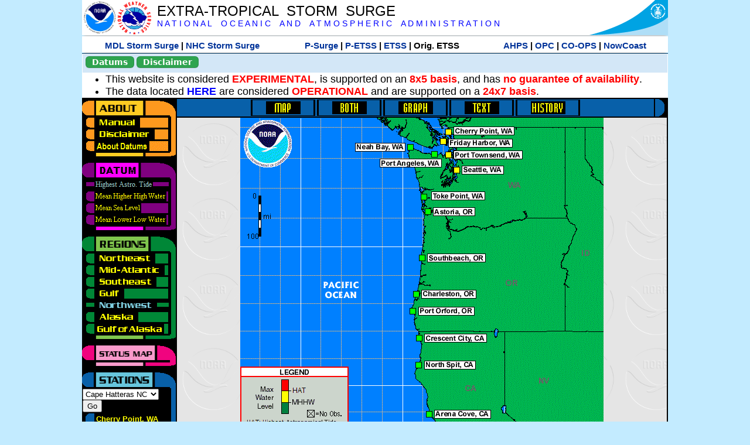

--- FILE ---
content_type: text/html; charset=UTF-8
request_url: https://slosh.nws.noaa.gov/etsurge/index.php?page=stn&region=wc&datum=hat&list=&map=0-12&type=map&stn=nchat
body_size: 49506
content:
<!DOCTYPE html>
<html lang="en" xmlns="https://www.w3.org/1999/xhtml">
<head>
  <script src="https://www.weather.gov/source/nws/govshutdown.js" defer></script>
  <SCRIPT LANGUAGE="JavaScript"><!-- Hide script
// End hide -->
</SCRIPT>
  <title>ETSS stn</title>
  <meta name="DC.title" content="Extra-Tropical Storm Surge">
  <meta name="DC.description" content="Extra-Tropical Storm Surge landing page">
  <meta name="DC.creator" content="NWS/Meteorological Development Lab">
  <meta name="DC.language" scheme="DCTERMS.RFC1766" content="EN-US">
  <meta name="rating" content="general">
  <meta name="resource-type" content="document">
  <meta name="distribution" content="global">
  <meta http-equiv="Window-target" content="_top">
  <meta charset="iso-8859-1">
  <base target="_self">

  <link rel="stylesheet" type="text/css" href="ss/ssMain.css">
  <meta name="Keywords" content="etsurge, extra tropical storm surge, extra-tropical storm surge, extratropcial storm surge, storm surge, SLOSH">

  <link rel="stylesheet" type="text/css" href="etsurge2.0main.css"/>
  <link rel="stylesheet" type="text/css" href="etsurge.css"/>
  <script src="library.js" type="text/javascript"></script>
<!-- Google tag (gtag.js) -->
<script async src="https://www.googletagmanager.com/gtag/js?id=G-VR50013327"></script>
<script>
  window.dataLayer = window.dataLayer || [];
  function gtag(){dataLayer.push(arguments);}
  gtag('js', new Date());
  gtag('config', 'G-VR50013327');
</script>
<script src="//dap.digitalgov.gov/Universal-Federated-Analytics-Min.js?agency=DOC&amp;subagency=NOAA" id="_fed_an_ua_tag"></script>
</head>

<body>
<div class="nwsHead">
  <a href="https://www.noaa.gov" target="_blank"><img class="nwsHeadLf" src="ss/noaa_logo.png"></a>
  <a href="https://www.weather.gov" target="_blank">
    <img class="nwsHeadLf" src="ss/nws_logo.png" style="height:58px;margin-top:2px">
  </a>
  <div class="nwsHeadMid">
    <a class="nwsHeadTitle" href="index.php">EXTRA-TROPICAL&nbsp; STORM&nbsp; SURGE</a>
    <br>
    <a class="nwsHeadNoaa" href="https://www.noaa.gov" target="_blank">N A T I O N A L
      &nbsp;&nbsp;&nbsp;O C E A N I C
      &nbsp;&nbsp;&nbsp;A N D
      &nbsp;&nbsp;&nbsp;A T M O S P H E R I C
      &nbsp;&nbsp;&nbsp;A D M I N I S T R A T I O N
    </a>
  </div>
  <a href="https://www.commerce.gov" target="_blank"><img class="nwsHeadRt" src="ss/doc_logo.png"></a>
  <br>
</div>
<div class="exLink">
  <table width="100%"><tr width="100%" style="text-align:center">
    <td style="width:5px"></td>
    <td class="exLink">
      <a class="exLink" href="https://vlab.noaa.gov/web/mdl/storm-surge" target="_blank">MDL Storm Surge</a> |
      <a class="exLink" href="https://www.nhc.noaa.gov/surge/" target="_blank">NHC Storm Surge</a>
    </td>
    <td style="width:20px"></td>
    <td class="exLink">
      <a class="exLink" href="/psurge">P-Surge</a> |
      <a class="exLink" href="/petss">P-ETSS</a> |
      <a class="exLink" href="/etsurge2.0">ETSS</a> |
      Orig. ETSS    </td>
    <td style="width:20px"></td>
    <td class="exLink">
      <a class="exLink" href="https://water.noaa.gov/" target="_blank">AHPS</a> |
      <a class="exLink" href="https://ocean.weather.gov/et_surge/et_surge_info.php" target="_blank">OPC</a> |
      <a class="exLink" href="https://tidesandcurrents.noaa.gov/map/" target="_blank">CO-OPS</a> |
      <a class="exLink" href="https://nowcoast.noaa.gov/" target="_blank">NowCoast</a>
    </td>
    <td style="width:5px"></td>
  </tr></table>
</div>
<div class="topSpacer"></div>
<div class="blueHeader">
  <table style="border-spacing:0px;"><tr>
    <td><button class="ssB1 bgGreen" onclick="window.location.href='datums.php'">Datums</button>
    </td><td width="10px">
    <td><button class="ssB1 bgGreen" onclick="window.location.href='disclaim.php'">Disclaimer</button>
    </td><td width="10px">
    </td><td width=90% style="margin-left:200px;text-align:center;">
    </td></tr>
  </table>
</div>
<div id="wrapper2">

<!-- Start Content area -->
<table width="100%" border="0" cellpadding="0" cellspacing="0" style="border-color:#ffffff">
<tr>
  <td colspan="2">
<font size="4">
<ul>
<li>This website is considered <font color="red"><b>EXPERIMENTAL</b></font>,
  is supported on an <font color="red"><b>8x5 basis</b></font>,
  and has <font color="red"><b>no guarantee of availability</b></font>.</li>
<li>The data located <b><a href="https://nomads.ncep.noaa.gov/pub/data/nccf/com/petss/prod/" target="_blank">HERE</a></b>
  are considered <font color="red"><b>OPERATIONAL</b></font>
  and are supported on a <font color="red"><b>24x7 basis</b></font>.</li>
</ul>
</font>
  </td>
</tr>
<tr>
  <td width="160" valign="top" style="background-color:#0a2390">
<!--
  <a href="http://www.nws.noaa.gov/mdl/etsurge/"><font color="FFFFFF" style="margin-left:40;font-size:large">Main Site</font></a><br>
  <a href="http://slosh.nws.noaa.gov/etsurge/"><font color="FFFFFF" style="margin-left:40;font-size:large">Mirror Site</font></a><br>
-->
<!-- start leftmenu -->
<!--
<table border="0" cellpadding="2" cellspacing="0" bgcolor="#0A2390">
<a href="http://slosh.nws.noaa.gov/etsurge2/"><font color="FFFFFF" style="margin-left:35;font-size:large">TEST Site</font></a><br>
-->

<table width="160" border="0" cellpadding="0" cellspacing="0" style="margin-top:3;margin-bottom:3" bgcolor="#0A2390">

<!-- About -->
  <tr bgcolor="#000000">
    <td colspan="2">
      <img SRC="images/about.gif" align="top" width="160" height="32" alt="About">
    </td>
  </tr>
  <tr bgcolor="#000000">
    <td colspan="1">
      <a href="index.php?page=manual&region=wc&datum=hat&list=&map=0-12&type=map&stn=nchat" onMouseOver="buttonstate('manual','on','manual')"
       onMouseOut="buttonstate('manual','off','manual')"
      ><img name="manual" SRC="images/manualoff.gif" align="top" border="0" width="149" height="20" alt="Manual"></a>
    </td>
    <td bgcolor="#fe991e" rowspan="3" width="8">
      <img SRC="images/spacer.gif" width="8" alt="">
    </td>
  </tr>
  <tr bgcolor="#000000">
    <td colspan="1">
      <a href="index.php?page=disclaimer&region=wc&datum=hat&list=&map=0-12&type=map&stn=nchat" onMouseOver="buttonstate('disclaimer','on','disclaimer')"
       onMouseOut="buttonstate('disclaimer','off','disclaimer')"
      ><img name="disclaimer" SRC="images/disclaimeroff.gif" align="top" border="0" width="149" height="20" alt="Disclaimer"></a>
    </td>
  </tr>
  <tr bgcolor="#000000">
    <td colspan="1">
      <a href="index.php?page=datum&region=wc&datum=hat&list=&map=0-12&type=map&stn=nchat" onMouseOver="buttonstate('aboutdatum','on','aboutdatum')"
       onMouseOut="buttonstate('aboutdatum','off','aboutdatum')"
      ><img name="aboutdatum" SRC="images/aboutdatumoff.gif" align="top" border="0" width="149" height="20" alt="Manual"></a>
    </td>
  </tr>
  <tr bgcolor="#000000">
    <td colspan="2">
      <img SRC="images/about2.gif" align="top" width="160" height="10" alt="">
    </td>
  </tr>

<!--- Datum... --->
  <tr bgcolor="#000000">
    <td colspan="2">
      <img SRC="images/datum.gif" align="top" width="160" height="32" alt="Datum">
    </td>
  </tr>
<!--
  <tr bgcolor="#ffffff"><td colspan="1">
      <a href="index.php?page=datum&region=wc&datum=hat&list=&map=0-12&type=map&stn=nchat">
      <table bgcolor="#0A2390">
       <tr>
        <td> <img SRC="images/new.gif" width="42" height="31" alt="New"></td>
        <td><font color="#ffffff"><b>About Datums</b></font></td>
        <td> <img SRC="images/new.gif" width="42" height="31" alt="New"></td>
       </tr>
     </table>
      </a>
    </td><td bgcolor="#800080" rowspan="1"><img SRC="images/spacer.gif" alt=""></td>
  </tr>
-->
  <tr bgcolor="#000000">
    <td colspan="1"><a href="index.php?page=stn&region=wc&datum=hat&list=&map=0-12&type=map&stn=nchat"><img name='hat' SRC='images/haton.gif' alt='hat-on' align='top' border='0' width='149' height='20'></a>    </td><td bgcolor="#800080" rowspan="1"><img SRC="images/spacer.gif" alt=""></td>
  </tr><tr bgcolor="#000000">
    <td colspan="1"><a href="index.php?page=stn&region=wc&datum=mhhw&list=&map=0-12&type=map&stn=nchat" onMouseOver="buttonstate('mhhw','on','mhhw')" onMouseOut="buttonstate('mhhw','off','mhhw')"><img name='mhhw' SRC='images/mhhwoff.gif' alt='mhhw-on' align='top' border='0' width='149' height='20'></a>    </td><td bgcolor="#800080" rowspan="1"><img SRC="images/spacer.gif" alt=""></td>
  </tr><tr bgcolor="#000000">
    <td colspan="1"><a href="index.php?page=stn&region=wc&datum=msl&list=&map=0-12&type=map&stn=nchat" onMouseOver="buttonstate('msl','on','msl')" onMouseOut="buttonstate('msl','off','msl')"><img name='msl' SRC='images/msloff.gif' alt='msl-on' align='top' border='0' width='149' height='20'></a>    </td><td bgcolor="#800080" rowspan="1"><img SRC="images/spacer.gif" alt=""></td>
  </tr><tr bgcolor="#000000">
    <td colspan="1"><a href="index.php?page=stn&region=wc&datum=mllw&list=&map=0-12&type=map&stn=nchat""index.php?page=stn&region=wc&datum=mllw&list=&map=0-12&type=map&stn=nchat" onMouseOver="buttonstate('mllw','on','mllw')" onMouseOut="buttonstate('mllw','off','mllw')"><img name='mllw' SRC='images/mllwoff.gif' alt='mllw-on' align='top' border='0' width='149' height='20'></a>    </td><td bgcolor="#800080" rowspan="1"><img SRC="images/spacer.gif" alt=""></td>
  </tr>
  <tr bgcolor="#000000">
    <td colspan="2">
      <img SRC="images/datum2.gif" align="top" width="160" height="10" alt="">
    </td>
  </tr>
<!--- Datum... --->

<!-- Region List -->
  <tr bgcolor="#000000">
    <td colspan="2">
      <img SRC="images/regions.gif" align="top" width="160" height="32" alt="Regions">
    </td>
  </tr>
  <tr bgcolor="#000000">
    <td colspan="1">
      <a href="index.php?page=stn&region=ne&datum=hat&list=&map=0-12&type=map&stn=nchat"       onMouseOver="buttonstate('ne','on','ne')"
       onMouseOut="buttonstate('ne','off','ne')"><img name="ne" SRC="images/neoff.gif" align="top" border="0" width="149" height="20" alt="Northeast"></a>
    </td>
    <td bgcolor="#008737" rowspan="7">
      <img SRC="images/spacer.gif" alt="">
    </td>
  </tr>
  <tr bgcolor="#000000">
    <td colspan="1">
      <a href="index.php?page=stn&region=me&datum=hat&list=&map=0-12&type=map&stn=nchat"       onMouseOver="buttonstate('me','on','me')"
       onMouseOut="buttonstate('me','off','me')"><img name="me" SRC="images/meoff.gif" align="top" border="0" width="149" height="20" alt="Mid-Atlantic"></a>
    </td>
  </tr>
  <tr bgcolor="#000000">
    <td colspan="1">
      <a href="index.php?page=stn&region=se&datum=hat&list=&map=0-12&type=map&stn=nchat"       onMouseOver="buttonstate('se','on','se')"
       onMouseOut="buttonstate('se','off','se')"><img name="se" SRC="images/seoff.gif" align="top" border="0" width="149" height="20" alt="Southeast"></a>
    </td>
  </tr>
  <tr bgcolor="#000000">
    <td colspan="1">
      <a href="index.php?page=stn&region=gam&datum=hat&list=&map=0-12&type=map&stn=nchat"       onMouseOver="buttonstate('gulf','on','gulf')"
       onMouseOut="buttonstate('gulf','off','gulf')"><img name="gulf" SRC="images/gulfoff.gif" align="top" border="0" width="149" height="20" alt="Gulf"></a>
    </td>
  </tr>
  <tr bgcolor="#000000">
    <td colspan="1">
      <a href="index.php?page=stn&region=wc&datum=hat&list=&map=0-12&type=map&stn=nchat"       onMouseOver="buttonstate('nw','on','nw')"
       onMouseOut="buttonstate('nw','on','nw')"><img name="nw" SRC="images/nwon.gif" align="top" border="0" width="149" height="20" alt="Northwest"></a>
    </td>
  </tr>
  <tr bgcolor="#000000">
    <td colspan="1">
      <a href="index.php?page=stn&region=ak&datum=hat&list=&map=0-12&type=map&stn=nchat"       onMouseOver="buttonstate('ak','on','ak')"
       onMouseOut="buttonstate('ak','off','ak')"><img name="ak" SRC="images/akoff.gif" align="top" border="0" width="149" height="20" alt="Alaska"></a>
    </td>
  </tr>
  <tr bgcolor="#000000">
    <td colspan="1">
      <a href="index.php?page=stn&region=ga&datum=hat&list=&map=0-12&type=map&stn=nchat"       onMouseOver="buttonstate('ga','on','ga')"
       onMouseOut="buttonstate('ga','off','ga')"><img name="ga" SRC="images/gaoff.gif" align="top" border="0" width="149" height="20" alt="Gulf of Alaska"></a>
    </td>
  </tr>

  <tr bgcolor="#000000">
    <td colspan="2">
      <img SRC="images/regions2.gif" align="top" width="160" height="10" alt="">
    </td>
  </tr>

<!-- Status List -->
  <tr bgcolor="#000000">
    <td colspan="2">
      <img SRC="images/status.gif" align="top" width="160" height="32" alt="Status">
    </td>
  </tr>

  <!--
  <tr bgcolor="#000000">
    <td colspan="1">
      <a href="index.php?page=map&region=wc&datum=hat&list=&map=0-48&type=map&stn=nchat"       onMouseOver="buttonstate('a0-48','on','0-48')"
       onMouseOut="buttonstate('a0-48','off','0-48')"><img name="a0-48" SRC="images/0-48off.gif" align="top" border="0" width="149" height="20" alt="Map(0-48)"></a>
    </td>
    <td bgcolor="#f0047f" rowspan="7">
      <img SRC="images/spacer.gif" alt="">
    </td>
  </tr>
  <tr>
    <td colspan="1">
      <a href="index.php?page=map&region=wc&datum=hat&list=&map=0-12&type=map&stn=nchat"       onMouseOver="buttonstate('a0-12','on','0-12')"
       onMouseOut="buttonstate('a0-12','on','0-12')"
      ><img name="a0-12" SRC="images/0-12on.gif" align="top" border="0" width="149" height="20" alt="Map(0-12)"></a
      >
    </td>
  </tr>
  <tr>
    <td colspan="1">
      <a href="index.php?page=map&region=wc&datum=hat&list=&map=12-24&type=map&stn=nchat"       onMouseOver="buttonstate('a12-24','on','12-24')"
       onMouseOut="buttonstate('a12-24','off','12-24')"
      ><img name="a12-24" SRC="images/12-24off.gif" align="top" border="0" width="149" height="20" alt="Map(12-24)"></a
      >
    </td>
  </tr>
  <tr>
    <td colspan="1">
      <a href="index.php?page=map&region=wc&datum=hat&list=&map=24-48&type=map&stn=nchat"       onMouseOver="buttonstate('a24-48','on','24-48')"
       onMouseOut="buttonstate('a24-48','off','24-48')"
      ><img name="a24-48" SRC="images/24-48off.gif" align="top" border="0" width="149" height="20" alt="Map(24-48)"></a
      >
    </td>
  </tr>
  <tr>
    <td colspan="1">
      <a href="index.php?page=map&region=wc&datum=hat&list=&map=48-72&type=map&stn=nchat"       onMouseOver="buttonstate('a48-72','on','48-72')"
       onMouseOut="buttonstate('a48-72','off','48-72')"
      ><img name="a48-72" SRC="images/48-72off.gif" align="top" border="0" width="149" height="20" alt="Map(48-72)"></a
      >
    </td>
  </tr>
  <tr>
    <td colspan="1">
      <a href="index.php?page=map&region=wc&datum=hat&list=&map=72-96&type=map&stn=nchat"       onMouseOver="buttonstate('a72-96','on','72-96')"
       onMouseOut="buttonstate('a72-96','off','72-96')"
      ><img name="a72-96" SRC="images/72-96off.gif" align="top" border="0" width="149" height="20" alt="Map(72-96)"></a
      >
    </td>
  </tr>
  <tr>
    <td colspan="1">
      <a href="index.php?page=map&region=wc&datum=hat&list=&map=0-96&type=map&stn=nchat"       onMouseOver="buttonstate('a0-96','on','0-96')"
       onMouseOut="buttonstate('a0-96','off','0-96')"
      ><img name="a0-96" SRC="images/0-96off.gif" align="top" border="0" width="149" height="20" alt="Map(0-96)"></a
      >
    </td>
  </tr>

  -->
  <tr bgcolor="#000000">
    <td colspan="2">
      <img SRC="images/status2.gif" align="top" width="160" height="10" alt="">
    </td>
  </tr>

<!-- Station List -->
  <tr bgcolor="#000000">
    <td colspan="2">
      <img SRC="images/stations.gif" align="top" width="160" height="32" alt="Stations">
    </td>
  </tr>

  <tr bgcolor="#000000">
    <td>
      <table width="152" border="0" cellspacing="1" cellpadding="0" style="margin:0">

       <tr bgcolor="#000000">
        <td colspan="2">
          <form style="margin-left:0" id="find_stn" name="find_stn" action="">
            <select style="width:118" name="stn" size="0">
              <option value="index.php?page=map&region=ne&datum=hat&list=&map=0-12&type=map&stn=nchat">_____NE____<option value="index.php?page=stn&region=ne&datum=hat&list=&map=0-12&type=both&stn=meeast">Eastport, ME<option value="index.php?page=stn&region=ne&datum=hat&list=&map=0-12&type=both&stn=mebar">Bar Harbor, ME<option value="index.php?page=stn&region=ne&datum=hat&list=&map=0-12&type=both&stn=meport">Portland, ME<option value="index.php?page=stn&region=ne&datum=hat&list=&map=0-12&type=both&stn=nhport">Portsmouth, ME<option value="index.php?page=stn&region=ne&datum=hat&list=&map=0-12&type=both&stn=mabos">Boston, MA<option value="index.php?page=stn&region=ne&datum=hat&list=&map=0-12&type=both&stn=mabuz">Buzzards Bay MA<option value="index.php?page=stn&region=ne&datum=hat&list=&map=0-12&type=both&stn=mawood">Woods Hole, MA<option value="index.php?page=stn&region=ne&datum=hat&list=&map=0-12&type=both&stn=manant">Nantucket, MA<option value="index.php?page=stn&region=ne&datum=hat&list=&map=0-12&type=both&stn=riprov">Providence, RI<option value="index.php?page=stn&region=ne&datum=hat&list=&map=0-12&type=both&stn=riport">Newport, RI<option value="index.php?page=stn&region=ne&datum=hat&list=&map=0-12&type=both&stn=riblok">Block Island, RI<option value="index.php?page=stn&region=ne&datum=hat&list=&map=0-12&type=both&stn=nymont">Montauk Point NY<option value="index.php?page=stn&region=ne&datum=hat&list=&map=0-12&type=both&stn=ctlond">New London, CT<option value="index.php?page=stn&region=ne&datum=hat&list=&map=0-12&type=both&stn=ctbrid">Bridgeport, CT<option value="index.php?page=stn&region=ne&datum=hat&list=&map=0-12&type=both&stn=nyjeff">Port Jefferson NY<option value="index.php?page=stn&region=ne&datum=hat&list=&map=0-12&type=both&stn=nyking">Kings Pnt, NY<option value="index.php?page=stn&region=ne&datum=hat&list=&map=0-12&type=both&stn=nybat">The Battery, NY<option value="index.php?page=stn&region=ne&datum=hat&list=&map=0-12&type=both&stn=nyberg">Bergen Pnt, NY<option value="index.php?page=stn&region=ne&datum=hat&list=&map=0-12&type=both&stn=njsand">Sandy Hook, NJ<option value="index.php?page=stn&region=ne&datum=hat&list=&map=0-12&type=both&stn=njatl">Atlantic City, NJ<option value="index.php?page=map&region=me&datum=hat&list=&map=0-12&type=map&stn=nchat">____Mid____<option value="index.php?page=stn&region=me&datum=hat&list=&map=0-12&type=both&stn=njmay">Cape May, NJ<option value="index.php?page=stn&region=me&datum=hat&list=&map=0-12&type=both&stn=paphil">Philadelphia, PA<option value="index.php?page=stn&region=me&datum=hat&list=&map=0-12&type=both&stn=dereed">Reedy Pnt, DE<option value="index.php?page=stn&region=me&datum=hat&list=&map=0-12&type=both&stn=delews">Lewes, DE<option value="index.php?page=stn&region=me&datum=hat&list=&map=0-12&type=both&stn=mdoce">Ocean City, MD<option value="index.php?page=stn&region=me&datum=hat&list=&map=0-12&type=both&stn=vawach">Wachapreague<option value="index.php?page=stn&region=me&datum=hat&list=&map=0-12&type=both&stn=vakipt">Kiptopeke, VA<option value="index.php?page=stn&region=me&datum=hat&list=&map=0-12&type=both&stn=mdcamb">Cambridge, MD<option value="index.php?page=stn&region=me&datum=hat&list=&map=0-12&type=both&stn=mdbalt">Baltimore, MD<option value="index.php?page=stn&region=me&datum=hat&list=&map=0-12&type=both&stn=mdann">Annapolis, MD<option value="index.php?page=stn&region=me&datum=hat&list=&map=0-12&type=both&stn=mdsol">Solomons Is, MD<option value="index.php?page=stn&region=me&datum=hat&list=&map=0-12&type=both&stn=dcwash">Washington DC<option value="index.php?page=stn&region=me&datum=hat&list=&map=0-12&type=both&stn=vacolo">Colonial Beach<option value="index.php?page=stn&region=me&datum=hat&list=&map=0-12&type=both&stn=valews">Lewisetta, VA<option value="index.php?page=stn&region=me&datum=hat&list=&map=0-12&type=both&stn=vaglou">Gloucester Pnt<option value="index.php?page=stn&region=me&datum=hat&list=&map=0-12&type=both&stn=vahamp">Hampton Road<option value="index.php?page=stn&region=me&datum=hat&list=&map=0-12&type=both&stn=vaport">Portsmouth, VA<option value="index.php?page=stn&region=me&datum=hat&list=&map=0-12&type=both&stn=vacbbt">CBBT, VA<option value="index.php?page=stn&region=me&datum=hat&list=&map=0-12&type=both&stn=ncduck">Duck Pier, NC<option value="index.php?page=map&region=se&datum=hat&list=&map=0-12&type=map&stn=nchat">_____SE____<option value="index.php?page=stn&region=se&datum=hat&list=&map=0-12&type=both&stn=nchat">Cape Hatteras NC<option selected>Cape Hatteras NC
<option value="index.php?page=stn&region=se&datum=hat&list=&map=0-12&type=both&stn=ncbeau">Beaufort, NC<option value="index.php?page=stn&region=se&datum=hat&list=&map=0-12&type=both&stn=ncwilm">Wilmington, NC<option value="index.php?page=stn&region=se&datum=hat&list=&map=0-12&type=both&stn=ncwrit">Wrightsville Bch<option value="index.php?page=stn&region=se&datum=hat&list=&map=0-12&type=both&stn=nchold">Holden Beach, NC<option value="index.php?page=stn&region=se&datum=hat&list=&map=0-12&type=both&stn=scsprg">Springmaid, SC<option value="index.php?page=stn&region=se&datum=hat&list=&map=0-12&type=both&stn=scchar">Charleston, SC<option value="index.php?page=stn&region=se&datum=hat&list=&map=0-12&type=both&stn=gapul">Ft. Pulaski, GA<option value="index.php?page=stn&region=se&datum=hat&list=&map=0-12&type=both&stn=flfern">Fernandina, FL<option value="index.php?page=map&region=gam&datum=hat&list=&map=0-12&type=map&stn=nchat">_____GF____<option value="index.php?page=stn&region=gam&datum=hat&list=&map=0-12&type=both&stn=flnap">Naples, FL<option value="index.php?page=stn&region=gam&datum=hat&list=&map=0-12&type=both&stn=flpete">St Petersburg, FL<option value="index.php?page=stn&region=gam&datum=hat&list=&map=0-12&type=both&stn=flclr">Clearwater, FL<option value="index.php?page=stn&region=gam&datum=hat&list=&map=0-12&type=both&stn=flcedr">Cedar Key, FL<option value="index.php?page=stn&region=gam&datum=hat&list=&map=0-12&type=both&stn=flapal">Apalachicola, FL<option value="index.php?page=stn&region=gam&datum=hat&list=&map=0-12&type=both&stn=flpana">Panama City, FL<option value="index.php?page=stn&region=gam&datum=hat&list=&map=0-12&type=both&stn=flpens">Pensacola, FL<option value="index.php?page=stn&region=gam&datum=hat&list=&map=0-12&type=both&stn=mslous">Waveland, MS<option value="index.php?page=stn&region=gam&datum=hat&list=&map=0-12&type=both&stn=lariga">Grand Isle, LA<option value="index.php?page=stn&region=gam&datum=hat&list=&map=0-12&type=both&stn=txsabn">Sabine Pass, TX<option value="index.php?page=stn&region=gam&datum=hat&list=&map=0-12&type=both&stn=txgalv">Galveston, TX<option value="index.php?page=stn&region=gam&datum=hat&list=&map=0-12&type=both&stn=txfree">Freeport, TX<option value="index.php?page=stn&region=gam&datum=hat&list=&map=0-12&type=both&stn=txaran">Port Aransas, TX<option value="index.php?page=stn&region=gam&datum=hat&list=&map=0-12&type=both&stn=txpadr">Padre Island, TX<option value="index.php?page=map&region=wc&datum=hat&list=&map=0-12&type=map&stn=nchat">_____NW____<option value="index.php?page=stn&region=wc&datum=hat&list=&map=0-12&type=both&stn=wacher">Cherry Point, WA<option value="index.php?page=stn&region=wc&datum=hat&list=&map=0-12&type=both&stn=wafrid">Friday Harbor WA<option value="index.php?page=stn&region=wc&datum=hat&list=&map=0-12&type=both&stn=watown">Port Townsend<option value="index.php?page=stn&region=wc&datum=hat&list=&map=0-12&type=both&stn=waseat">Seattle, WA<option value="index.php?page=stn&region=wc&datum=hat&list=&map=0-12&type=both&stn=waangl">Port Angeles, WA<option value="index.php?page=stn&region=wc&datum=hat&list=&map=0-12&type=both&stn=waneah">Neah Bay, WA<option value="index.php?page=stn&region=wc&datum=hat&list=&map=0-12&type=both&stn=watoke">Toke Point, WA<option value="index.php?page=stn&region=wc&datum=hat&list=&map=0-12&type=both&stn=orastr">Astoria, OR<option value="index.php?page=stn&region=wc&datum=hat&list=&map=0-12&type=both&stn=orsout">South Beach, OR<option value="index.php?page=stn&region=wc&datum=hat&list=&map=0-12&type=both&stn=orchar">Charleston, OR<option value="index.php?page=stn&region=wc&datum=hat&list=&map=0-12&type=both&stn=orford">Port Orford, OR<option value="index.php?page=stn&region=wc&datum=hat&list=&map=0-12&type=both&stn=cacres">Crescent City, CA<option value="index.php?page=stn&region=wc&datum=hat&list=&map=0-12&type=both&stn=caspit">North Spit, CA<option value="index.php?page=stn&region=wc&datum=hat&list=&map=0-12&type=both&stn=caarna">Arena Cove, CA<option value="index.php?page=stn&region=wc&datum=hat&list=&map=0-12&type=both&stn=careys">Point Reyes, CA<option value="index.php?page=stn&region=wc&datum=hat&list=&map=0-12&type=both&stn=cachic">Port Chicago, CA<option value="index.php?page=stn&region=wc&datum=hat&list=&map=0-12&type=both&stn=cafran">San Francisco CA<option value="index.php?page=map&region=ak&datum=hat&list=&map=0-12&type=map&stn=nchat">_____AK____<option value="index.php?page=stn&region=ak&datum=hat&list=&map=0-12&type=both&stn=akmesh">Port Heiden, AK<option value="index.php?page=stn&region=ak&datum=hat&list=&map=0-12&type=both&stn=akegeg">Egegik, AK<option value="index.php?page=stn&region=ak&datum=hat&list=&map=0-12&type=both&stn=aknakn">Naknek, AK<option value="index.php?page=stn&region=ak&datum=hat&list=&map=0-12&type=both&stn=aknush">Clark's Pt, AK<option value="index.php?page=stn&region=ak&datum=hat&list=&map=0-12&type=both&stn=akgood">Goodnews Bay<option value="index.php?page=stn&region=ak&datum=hat&list=&map=0-12&type=both&stn=akquin">Quinhagak, AK<option value="index.php?page=stn&region=ak&datum=hat&list=&map=0-12&type=both&stn=akkusk">Kuskokwak, AK<option value="index.php?page=stn&region=ak&datum=hat&list=&map=0-12&type=both&stn=akapok">Eek, Apokak, AK<option value="index.php?page=stn&region=ak&datum=hat&list=&map=0-12&type=both&stn=akpopo">Popokamute, AK<option value="index.php?page=stn&region=ak&datum=hat&list=&map=0-12&type=both&stn=akromn">Scammon Bay AK<option value="index.php?page=stn&region=ak&datum=hat&list=&map=0-12&type=both&stn=aklwrc">St. Lawrence, AK<option value="index.php?page=stn&region=ak&datum=hat&list=&map=0-12&type=both&stn=akalak">Kwikluak, AK<option value="index.php?page=stn&region=ak&datum=hat&list=&map=0-12&type=both&stn=akkwik">Kawanak, AK<option value="index.php?page=stn&region=ak&datum=hat&list=&map=0-12&type=both&stn=akpast">Apoon, Yukon, AK<option value="index.php?page=stn&region=ak&datum=hat&list=&map=0-12&type=both&stn=akmich">St. Michaels, AK<option value="index.php?page=stn&region=ak&datum=hat&list=&map=0-12&type=both&stn=akcarl">Golovin, AK<option value="index.php?page=stn&region=ak&datum=hat&list=&map=0-12&type=both&stn=aknome">Nome, AK<option value="index.php?page=stn&region=ak&datum=hat&list=&map=0-12&type=both&stn=akclar">Port Clarence, AK<option value="index.php?page=stn&region=ak&datum=hat&list=&map=0-12&type=both&stn=akkotz">Kotzebue, AK<option value="index.php?page=stn&region=ak&datum=hat&list=&map=0-12&type=both&stn=akbar">Pt. Barrow, AK<option value="index.php?page=stn&region=ak&datum=hat&list=&map=0-12&type=both&stn=akprud">Prudhoe Bay, AK<option value="index.php?page=stn&region=ak&datum=hat&list=&map=0-12&type=both&stn=akpaul">St. Paul Island AK<option value="index.php?page=map&region=ga&datum=hat&list=&map=0-12&type=map&stn=nchat">___GofAK___<option value="index.php?page=stn&region=ga&datum=hat&list=&map=0-12&type=both&stn=akket">Ketchikan, AK<option value="index.php?page=stn&region=ga&datum=hat&list=&map=0-12&type=both&stn=aksit">Sitka, AK<option value="index.php?page=stn&region=ga&datum=hat&list=&map=0-12&type=both&stn=akjune">Juneau, AK<option value="index.php?page=stn&region=ga&datum=hat&list=&map=0-12&type=both&stn=akskag">Skagway, AK<option value="index.php?page=stn&region=ga&datum=hat&list=&map=0-12&type=both&stn=akelf">Elfin Cove, AK<option value="index.php?page=stn&region=ga&datum=hat&list=&map=0-12&type=both&stn=akyak">Yakutat, AK<option value="index.php?page=stn&region=ga&datum=hat&list=&map=0-12&type=both&stn=akcord">Cordova, AK<option value="index.php?page=stn&region=ga&datum=hat&list=&map=0-12&type=both&stn=akvald">Valdez, AK<option value="index.php?page=stn&region=ga&datum=hat&list=&map=0-12&type=both&stn=aksew">Seward, AK<option value="index.php?page=stn&region=ga&datum=hat&list=&map=0-12&type=both&stn=akseld">Seldovia, AK<option value="index.php?page=stn&region=ga&datum=hat&list=&map=0-12&type=both&stn=akniki">Nikiski, AK<option value="index.php?page=stn&region=ga&datum=hat&list=&map=0-12&type=both&stn=akanch">Anchorage, AK<option value="index.php?page=stn&region=ga&datum=hat&list=&map=0-12&type=both&stn=akkod">Kodiak Island, AK<option value="index.php?page=stn&region=ga&datum=hat&list=&map=0-12&type=both&stn=akalit">Alitak, AK<option value="index.php?page=stn&region=ga&datum=hat&list=&map=0-12&type=both&stn=aksand">Sand Point, AK<option value="index.php?page=stn&region=ga&datum=hat&list=&map=0-12&type=both&stn=akking">King Cove, AK<option value="index.php?page=stn&region=ga&datum=hat&list=&map=0-12&type=both&stn=akadak">Adak Island, AK<option value="index.php?page=stn&region=ga&datum=hat&list=&map=0-12&type=both&stn=akatka">Atka, AK<option value="index.php?page=stn&region=ga&datum=hat&list=&map=0-12&type=both&stn=akunal">Unalaska, AK            </select>
<input style="width:28" type="button" value="Go" onclick="location=document.find_stn.stn.options[document.find_stn.stn.selectedIndex].value;">
          </form>
        </td>
      </tr>

<tr><td><img name='wacher' SRC='images/stnoff.gif' align='middle' width='20' height='20' alt=''></td><td><a name=wacher href="index.php?page=stn&region=wc&datum=hat&list=&map=0-12&type=both&stn=wacher" onMouseOver="buttonstate('wacher','on','stn')" onMouseOut="buttonstate('wacher','off','stn')"><font FACE='verdana, arial, helvetica, sans-serif' size='-1' color='yellow'><b>Cherry Point, WA</b></font></a></td></tr>
<tr><td colspan='2'><img SRC='images/spacer.gif' height='1' alt=''></td></tr>
<tr><td><img name='wafrid' SRC='images/stnoff.gif' align='middle' width='20' height='20' alt=''></td><td><a name=wafrid href="index.php?page=stn&region=wc&datum=hat&list=&map=0-12&type=both&stn=wafrid" onMouseOver="buttonstate('wafrid','on','stn')" onMouseOut="buttonstate('wafrid','off','stn')"><font FACE='verdana, arial, helvetica, sans-serif' size='-1' color='yellow'><b>Friday Harbor WA</b></font></a></td></tr>
<tr><td colspan='2'><img SRC='images/spacer.gif' height='1' alt=''></td></tr>
<tr><td><img name='watown' SRC='images/stnoff.gif' align='middle' width='20' height='20' alt=''></td><td><a name=watown href="index.php?page=stn&region=wc&datum=hat&list=&map=0-12&type=both&stn=watown" onMouseOver="buttonstate('watown','on','stn')" onMouseOut="buttonstate('watown','off','stn')"><font FACE='verdana, arial, helvetica, sans-serif' size='-1' color='yellow'><b>Port Townsend</b></font></a></td></tr>
<tr><td colspan='2'><img SRC='images/spacer.gif' height='1' alt=''></td></tr>
<tr><td><img name='waseat' SRC='images/stnoff.gif' align='middle' width='20' height='20' alt=''></td><td><a name=waseat href="index.php?page=stn&region=wc&datum=hat&list=&map=0-12&type=both&stn=waseat" onMouseOver="buttonstate('waseat','on','stn')" onMouseOut="buttonstate('waseat','off','stn')"><font FACE='verdana, arial, helvetica, sans-serif' size='-1' color='yellow'><b>Seattle, WA</b></font></a></td></tr>
<tr><td colspan='2'><img SRC='images/spacer.gif' height='1' alt=''></td></tr>
<tr><td><img name='waangl' SRC='images/stnoff.gif' align='middle' width='20' height='20' alt=''></td><td><a name=waangl href="index.php?page=stn&region=wc&datum=hat&list=&map=0-12&type=both&stn=waangl" onMouseOver="buttonstate('waangl','on','stn')" onMouseOut="buttonstate('waangl','off','stn')"><font FACE='verdana, arial, helvetica, sans-serif' size='-1' color='yellow'><b>Port Angeles, WA</b></font></a></td></tr>
<tr><td colspan='2'><img SRC='images/spacer.gif' height='1' alt=''></td></tr>
<tr><td><img name='waneah' SRC='images/stnoff.gif' align='middle' width='20' height='20' alt=''></td><td><a name=waneah href="index.php?page=stn&region=wc&datum=hat&list=&map=0-12&type=both&stn=waneah" onMouseOver="buttonstate('waneah','on','stn')" onMouseOut="buttonstate('waneah','off','stn')"><font FACE='verdana, arial, helvetica, sans-serif' size='-1' color='yellow'><b>Neah Bay, WA</b></font></a></td></tr>
<tr><td colspan='2'><img SRC='images/spacer.gif' height='1' alt=''></td></tr>
<tr><td><img name='watoke' SRC='images/stnoff.gif' align='middle' width='20' height='20' alt=''></td><td><a name=watoke href="index.php?page=stn&region=wc&datum=hat&list=&map=0-12&type=both&stn=watoke" onMouseOver="buttonstate('watoke','on','stn')" onMouseOut="buttonstate('watoke','off','stn')"><font FACE='verdana, arial, helvetica, sans-serif' size='-1' color='yellow'><b>Toke Point, WA</b></font></a></td></tr>
<tr><td colspan='2'><img SRC='images/spacer.gif' height='1' alt=''></td></tr>
<tr><td><img name='orastr' SRC='images/stnoff.gif' align='middle' width='20' height='20' alt=''></td><td><a name=orastr href="index.php?page=stn&region=wc&datum=hat&list=&map=0-12&type=both&stn=orastr" onMouseOver="buttonstate('orastr','on','stn')" onMouseOut="buttonstate('orastr','off','stn')"><font FACE='verdana, arial, helvetica, sans-serif' size='-1' color='yellow'><b>Astoria, OR</b></font></a></td></tr>
<tr><td colspan='2'><img SRC='images/spacer.gif' height='1' alt=''></td></tr>
<tr><td><img name='orsout' SRC='images/stnoff.gif' align='middle' width='20' height='20' alt=''></td><td><a name=orsout href="index.php?page=stn&region=wc&datum=hat&list=&map=0-12&type=both&stn=orsout" onMouseOver="buttonstate('orsout','on','stn')" onMouseOut="buttonstate('orsout','off','stn')"><font FACE='verdana, arial, helvetica, sans-serif' size='-1' color='yellow'><b>South Beach, OR</b></font></a></td></tr>
<tr><td colspan='2'><img SRC='images/spacer.gif' height='1' alt=''></td></tr>
<tr><td><img name='orchar' SRC='images/stnoff.gif' align='middle' width='20' height='20' alt=''></td><td><a name=orchar href="index.php?page=stn&region=wc&datum=hat&list=&map=0-12&type=both&stn=orchar" onMouseOver="buttonstate('orchar','on','stn')" onMouseOut="buttonstate('orchar','off','stn')"><font FACE='verdana, arial, helvetica, sans-serif' size='-1' color='yellow'><b>Charleston, OR</b></font></a></td></tr>
<tr><td colspan='2'><img SRC='images/spacer.gif' height='1' alt=''></td></tr>
<tr><td><img name='orford' SRC='images/stnoff.gif' align='middle' width='20' height='20' alt=''></td><td><a name=orford href="index.php?page=stn&region=wc&datum=hat&list=&map=0-12&type=both&stn=orford" onMouseOver="buttonstate('orford','on','stn')" onMouseOut="buttonstate('orford','off','stn')"><font FACE='verdana, arial, helvetica, sans-serif' size='-1' color='yellow'><b>Port Orford, OR</b></font></a></td></tr>
<tr><td colspan='2'><img SRC='images/spacer.gif' height='1' alt=''></td></tr>
<tr><td><img name='cacres' SRC='images/stnoff.gif' align='middle' width='20' height='20' alt=''></td><td><a name=cacres href="index.php?page=stn&region=wc&datum=hat&list=&map=0-12&type=both&stn=cacres" onMouseOver="buttonstate('cacres','on','stn')" onMouseOut="buttonstate('cacres','off','stn')"><font FACE='verdana, arial, helvetica, sans-serif' size='-1' color='yellow'><b>Crescent City, CA</b></font></a></td></tr>
<tr><td colspan='2'><img SRC='images/spacer.gif' height='1' alt=''></td></tr>
<tr><td><img name='caspit' SRC='images/stnoff.gif' align='middle' width='20' height='20' alt=''></td><td><a name=caspit href="index.php?page=stn&region=wc&datum=hat&list=&map=0-12&type=both&stn=caspit" onMouseOver="buttonstate('caspit','on','stn')" onMouseOut="buttonstate('caspit','off','stn')"><font FACE='verdana, arial, helvetica, sans-serif' size='-1' color='yellow'><b>North Spit, CA</b></font></a></td></tr>
<tr><td colspan='2'><img SRC='images/spacer.gif' height='1' alt=''></td></tr>
<tr><td><img name='caarna' SRC='images/stnoff.gif' align='middle' width='20' height='20' alt=''></td><td><a name=caarna href="index.php?page=stn&region=wc&datum=hat&list=&map=0-12&type=both&stn=caarna" onMouseOver="buttonstate('caarna','on','stn')" onMouseOut="buttonstate('caarna','off','stn')"><font FACE='verdana, arial, helvetica, sans-serif' size='-1' color='yellow'><b>Arena Cove, CA</b></font></a></td></tr>
<tr><td colspan='2'><img SRC='images/spacer.gif' height='1' alt=''></td></tr>
<tr><td><img name='careys' SRC='images/stnoff.gif' align='middle' width='20' height='20' alt=''></td><td><a name=careys href="index.php?page=stn&region=wc&datum=hat&list=&map=0-12&type=both&stn=careys" onMouseOver="buttonstate('careys','on','stn')" onMouseOut="buttonstate('careys','off','stn')"><font FACE='verdana, arial, helvetica, sans-serif' size='-1' color='yellow'><b>Point Reyes, CA</b></font></a></td></tr>
<tr><td colspan='2'><img SRC='images/spacer.gif' height='1' alt=''></td></tr>
<tr><td><img name='cachic' SRC='images/stnoff.gif' align='middle' width='20' height='20' alt=''></td><td><a name=cachic href="index.php?page=stn&region=wc&datum=hat&list=&map=0-12&type=both&stn=cachic" onMouseOver="buttonstate('cachic','on','stn')" onMouseOut="buttonstate('cachic','off','stn')"><font FACE='verdana, arial, helvetica, sans-serif' size='-1' color='yellow'><b>Port Chicago, CA</b></font></a></td></tr>
<tr><td colspan='2'><img SRC='images/spacer.gif' height='1' alt=''></td></tr>
<tr><td><img name='cafran' SRC='images/stnoff.gif' align='middle' width='20' height='20' alt=''></td><td><a name=cafran href="index.php?page=stn&region=wc&datum=hat&list=&map=0-12&type=both&stn=cafran" onMouseOver="buttonstate('cafran','on','stn')" onMouseOut="buttonstate('cafran','off','stn')"><font FACE='verdana, arial, helvetica, sans-serif' size='-1' color='yellow'><b>San Francisco CA</b></font></a></td></tr>
<tr><td colspan='2'><img SRC='images/spacer.gif' height='1' alt=''></td></tr>
      </table>
    </td>
    <td bgcolor="#0860a8">
      <img SRC="images/spacer.gif" alt="">
    </td>
  </tr>
  <tr bgcolor="#000000">
    <td colspan="2">
      <img SRC="images/stations2.gif" align="top" width="160" height="10" alt="">
    </td>
  </tr>

<!-- Surge List -->
  <tr bgcolor="#000000">
    <td colspan="2">
      <img SRC="images/surge.gif" align="top" width="160" height="32" alt="Surge List">
    </td>
  </tr>
  <!--  <tr bgcolor="#000000">
    <td colspan="1">
      <a href="index.php?page=text&region=&datum=hat&list=ec&map=0-12&type=map&stn="       onMouseOver="buttonstate('ec','on','ec')"
       onMouseOut="buttonstate('ec','off','ec')"
      ><img name="ec" SRC="images/ecoff.gif" align="top" border="0" width="149" height="20" alt="East Coast"></a>
    </td>
    <td bgcolor="#fe991e" rowspan="6">
      <img SRC="images/spacer.gif" alt="">
    </td>
  </tr>
  -->  <!--  <tr bgcolor="#000000">
    <td colspan="1">
      <a href="index.php?page=text&region=&datum=hat&list=gam&map=0-12&type=map&stn="       onMouseOver="buttonstate('gc','on','gc')"
       onMouseOut="buttonstate('gc','off','gc')"
      ><img name="gc" SRC="images/gcoff.gif" align="top" border="0" width="149" height="20" alt="Gulf Coast"></a>
    </td>
  </tr>
  -->    <tr bgcolor="#000000">
    <td colspan="1">
      <a href="index.php?page=text&region=&datum=hat&list=wc&map=0-12&type=map&stn="       onMouseOver="buttonstate('wc','on','wc')"
       onMouseOut="buttonstate('wc','off','wc')"
      ><img name="wc" SRC="images/wcoff.gif" align="top" border="0" width="149" height="20" alt="West Coast"></a>
    </td>
  </tr>
    <!--  <tr bgcolor="#000000">
    <td colspan="1">
      <a href="index.php?page=text&region=&datum=hat&list=ak&map=0-12&type=map&stn="       onMouseOver="buttonstate('ns','on','ns')"
       onMouseOut="buttonstate('ns','off','ns')"
      ><img name="ns" SRC="images/nsoff.gif" align="top" border="0" width="149" height="20" alt="Norton Sound"></a>
    </td>
  </tr>
  -->  <!--  <tr bgcolor="#000000">
    <td colspan="1">
      <a href="index.php?page=text&region=&datum=hat&list=ar&map=0-12&type=map&stn="       onMouseOver="buttonstate('aa','on','aa')"
       onMouseOut="buttonstate('aa','off','aa')"
      ><img name="aa" SRC="images/aaoff.gif" align="top" border="0" width="149" height="20" alt="Arctic Alaska"></a>
    </td>
  </tr>
  -->  <!--  <tr bgcolor="#000000">
    <td colspan="1">
      <a href="index.php?page=text&region=&datum=hat&list=ga&map=0-12&type=map&stn="       onMouseOver="buttonstate('gac','on','gac')"
       onMouseOut="buttonstate('gac','off','gac')"
      ><img name="gac" SRC="images/gacoff.gif" align="top" border="0" width="149" height="20" alt="Gulf of Alaska"></a>
    </td>
  </tr>
  -->
  <tr bgcolor="#000000">
    <td colspan="2">
      <img SRC="images/surge2.gif" align="top" width="160" height="10" alt="">
    </td>
  </tr>

</table>
<!-- end leftmenu inc -->

  </td>
  <td width="100%" valign="top" style="background-color:#eeeeee">
<!-- start ACTUAL content -->

<table width="100%" bgcolor="black" border="0" cellspacing="2" cellpadding="0" style="margin:0">
  <tr>
    <td width="100%" bgcolor="#0860a9">
      <center>
<a href="index.php?page=stn&region=wc&datum=hat&list=&map=0-12&type=map&stn=nchat"          onMouseOver="buttonstate('map','on','map')" onMouseOut="buttonstate('map','off','map')"><img name="map" SRC="images/mapoff.gif" width="110" height="28" border="0" align="top" alt=""></a>
<a href="index.php?page=stn&region=wc&datum=hat&list=&map=0-12&type=both&stn=nchat"          onMouseOver="buttonstate('both','on','both')" onMouseOut="buttonstate('both','off','both')"><img name="both" SRC="images/bothoff.gif" width="110" height="28" border="0" align="top" alt=""></a>
<a href="index.php?page=stn&region=wc&datum=hat&list=&map=0-12&type=graph&stn=nchat"          onMouseOver="buttonstate('graph','on','graph')" onMouseOut="buttonstate('graph','off','graph')"><img name="graph" SRC="images/graphoff.gif" width="110" height="28" border="0" align="top" alt=""></a>
<a href="index.php?page=stn&region=wc&datum=hat&list=&map=0-12&type=text&stn=nchat"          onMouseOver="buttonstate('text','on','text')" onMouseOut="buttonstate('text','off','text')"><img name="text" SRC="images/textoff.gif" width="110" height="28" border="0" align="top" alt=""></a>
<a href="index.php?page=stn&region=wc&datum=hat&list=&map=0-12&type=history&stn=nchat"          onMouseOver="buttonstate('history','on','history')" onMouseOut="buttonstate('history','off','history')"><img name="history" SRC="images/historyoff.gif" width="110" height="28" border="0" align="top" alt=""></a>

      </center>
    </td>
    <td valign="top" rowspan="1">
      <!-- This is for cap. -->
      <img SRC="images/cap.gif" align="middle" width="16" height="30" border="0" alt="">
    </td>
  </tr>

<tr><td colspan='6' width='100%' bgcolor='#0860a9' style='background-image:url(images/noaabk1.gif)'><center>
<img SRC="hat/data/wc0-12.gif" usemap="#map" width="620" height="600" border="0" alt="Northwest Status Map">
</center>
<map name="map">
<area coords="350,19,360,29" href="index.php?page=stn&region=wc&datum=hat&list=&map=0-12&type=both&stn=wacher" alt="Cherry Point, WA"><area coords="341,35,351,45" href="index.php?page=stn&region=wc&datum=hat&list=&map=0-12&type=both&stn=wafrid" alt="Friday Harbor, WA"><area coords="285,45,295,55" href="index.php?page=stn&region=wc&datum=hat&list=&map=0-12&type=both&stn=waneah" alt="Neah Bay, WA"><area coords="350,58,360,68" href="index.php?page=stn&region=wc&datum=hat&list=&map=0-12&type=both&stn=watown" alt="Port Townsend, WA"><area coords="326,57,336,67" href="index.php?page=stn&region=wc&datum=hat&list=&map=0-12&type=both&stn=waangl" alt="Port Angeles, WA"><area coords="364,84,374,94" href="index.php?page=stn&region=wc&datum=hat&list=&map=0-12&type=both&stn=waseat" alt="Seattle, WA"><area coords="308,130,318,140" href="index.php?page=stn&region=wc&datum=hat&list=&map=0-12&type=both&stn=watoke" alt="Toke Point, WA"><area coords="315,155,325,165" href="index.php?page=stn&region=wc&datum=hat&list=&map=0-12&type=both&stn=orastr" alt="Astoria, OR"><area coords="305,234,315,244" href="index.php?page=stn&region=wc&datum=hat&list=&map=0-12&type=both&stn=orsout" alt="South Beach, Yaquina R. OR"><area coords="295,296,305,306" href="index.php?page=stn&region=wc&datum=hat&list=&map=0-12&type=both&stn=orchar" alt="Charleston, OR"><area coords="300,371,310,381" href="index.php?page=stn&region=wc&datum=hat&list=&map=0-12&type=both&stn=cacres" alt="Crescent City, CA"><area coords="299,417,309,427" href="index.php?page=stn&region=wc&datum=hat&list=&map=0-12&type=both&stn=caspit" alt="North Spit, CA"><area coords="375,539,385,549" href="index.php?page=stn&region=wc&datum=hat&list=&map=0-12&type=both&stn=cachic" alt="Port Chicago, CA"><area coords="342,541,352,551" href="index.php?page=stn&region=wc&datum=hat&list=&map=0-12&type=both&stn=careys" alt="Point Reyes, CA"><area coords="360,550,370,560" href="index.php?page=stn&region=wc&datum=hat&list=&map=0-12&type=both&stn=cafran" alt="San Francisco, CA"><area coords="289,325,299,335" href="index.php?page=stn&region=wc&datum=hat&list=&map=0-12&type=both&stn=orford" alt="Port Orford, OR"><area coords="317,501,327,511" href="index.php?page=stn&region=wc&datum=hat&list=&map=0-12&type=both&stn=caarna" alt="Arena Cove, CA"><area coords="364,15,467,30" href="index.php?page=stn&region=wc&datum=hat&list=&map=0-12&type=both&stn=wacher" alt="Cherry Point, WA"><area coords="355,36,464,50" href="index.php?page=stn&region=wc&datum=hat&list=&map=0-12&type=both&stn=wafrid" alt="Friday Harbor, WA"><area coords="196,43,281,57" href="index.php?page=stn&region=wc&datum=hat&list=&map=0-12&type=both&stn=waneah" alt="Neah Bay, WA"><area coords="364,57,481,71" href="index.php?page=stn&region=wc&datum=hat&list=&map=0-12&type=both&stn=watown" alt="Port Townsend, WA"><area coords="238,71,343,84" href="index.php?page=stn&region=wc&datum=hat&list=&map=0-12&type=both&stn=waangl" alt="Port Angeles, WA"><area coords="378,82,449,96" href="index.php?page=stn&region=wc&datum=hat&list=&map=0-12&type=both&stn=waseat" alt="Seattle, WA"><area coords="326,126,417,141" href="index.php?page=stn&region=wc&datum=hat&list=&map=0-12&type=both&stn=watoke" alt="Toke Point, WA"><area coords="329,154,400,168" href="index.php?page=stn&region=wc&datum=hat&list=&map=0-12&type=both&stn=orastr" alt="Astoria, OR"><area coords="319,233,418,247" href="index.php?page=stn&region=wc&datum=hat&list=&map=0-12&type=both&stn=orsout" alt="South Beach, Yaquina R. OR"><area coords="309,294,402,308" href="index.php?page=stn&region=wc&datum=hat&list=&map=0-12&type=both&stn=orchar" alt="Charleston, OR"><area coords="314,370,420,384" href="index.php?page=stn&region=wc&datum=hat&list=&map=0-12&type=both&stn=cacres" alt="Crescent City, CA"><area coords="314,415,402,429" href="index.php?page=stn&region=wc&datum=hat&list=&map=0-12&type=both&stn=caspit" alt="North Spit, CA"><area coords="387,537,491,550" href="index.php?page=stn&region=wc&datum=hat&list=&map=0-12&type=both&stn=cachic" alt="Port Chicago, CA"><area coords="241,539,340,553" href="index.php?page=stn&region=wc&datum=hat&list=&map=0-12&type=both&stn=careys" alt="Point Reyes, CA"><area coords="372,555,484,569" href="index.php?page=stn&region=wc&datum=hat&list=&map=0-12&type=both&stn=cafran" alt="San Francisco, CA"><area coords="304,323,399,337" href="index.php?page=stn&region=wc&datum=hat&list=&map=0-12&type=both&stn=orford" alt="Port Orford, OR"><area coords="331,499,428,513" href="index.php?page=stn&region=wc&datum=hat&list=&map=0-12&type=both&stn=caarna" alt="Arena Cove, CA"></map>
</td></tr>
</table>

<!-- End Content area -->
</table>
<div class="footer">
  <div class="footSpacer"></div>
  <div class="footInfo">
    <div class="footCol">
      <a href="https://www.usa.gov"><img src="ss/usa_gov.png" alt="usa.gov" width="110" border="0" height="30"></a>
    </div>
    <div class="footCol" style="left:60px;width:310px;">
      <a href="https://www.commerce.gov">US Dept of Commerce</a><br>
      <a href="https://www.noaa.gov">National Oceanic and Atmospheric Administration</a><br>
      <a href="https://www.weather.gov" >National Weather Service</a><br>
      <a href="https://www.weather.gov/mdl">Meteorological Development Laboratory</a>
    </div>
    <div class="footCol" style="left:10px;">
      Contact us:<br>
      <a href='mailto:Arthur.Taylor@noaa.gov'>Arthur Taylor</a><br>
      1325 East West Highway<br>Silver Spring, MD 20910<br>
    </div>
    <div class="footCol" style="left:50px;">
      <a href="https://www.weather.gov/disclaimer">Disclaimer</a><br>
      <a href="https://www.cio.noaa.gov/services_programs/info_quality.html">Information Quality</a><br>
      <a href="https://www.weather.gov/help">Help</a><br>
      <a href="https://www.weather.gov/glossary">Glossary</a>
    </div>
    <div class="footCol" style="left:100px;width:170px;">
      <a href="https://www.weather.gov/privacy">Privacy Policy</a><br>
      <a href="https://www.noaa.gov/foia-freedom-of-information-act">Freedom of Information Act (FOIA)</a><br>
      <a href="https://www.weather.gov/about">About Us</a><br>
      <a href="https://www.weather.gov/careers">Career Opportunities</a>
    </div>
  </div>
</div>
</body></html>
</body>
</html>
